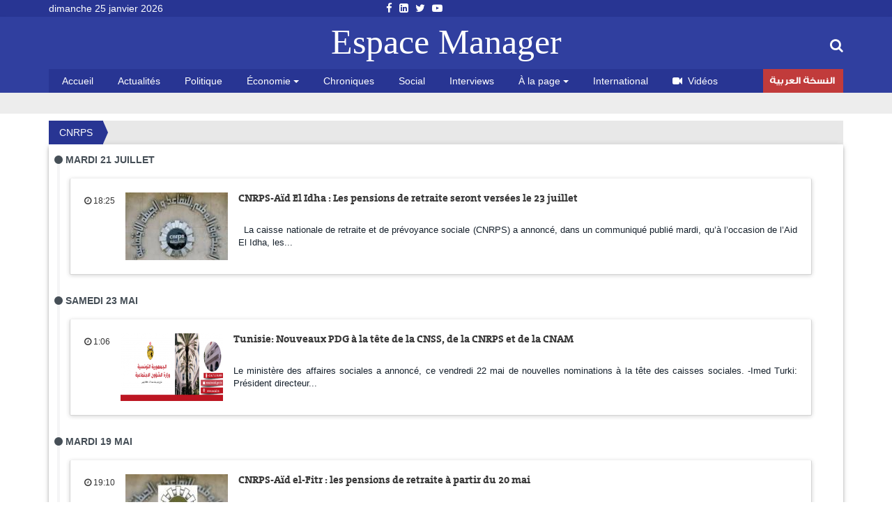

--- FILE ---
content_type: text/html; charset=utf-8
request_url: https://www.espacemanager.com/cnrps.html?page=2
body_size: 8933
content:
<!DOCTYPE html>
<html lang="fr" dir="ltr">
<head>
<title>CNRPS | Espace Manager</title>
<meta http-equiv="Content-Type" content="text/html; charset=utf-8" />
<link rel="alternate" type="application/rss+xml" title="RSS - CNRPS" href="https://www.espacemanager.com/taxonomy/term/2506/feed" />
<link rel="shortcut icon" href="https://www.espacemanager.com/sites/all/themes/journal/favicon.ico" type="image/vnd.microsoft.icon" />
<meta property="fb:app_id" content="534386089917286" />
<meta property="article:publisher" content="https://www.facebook.com/espacemanager" />
<meta property="og:site_name" content="Espacemanager"/>
<meta property="og:type" content="article"> 
<meta name="viewport" content="width=device-width, initial-scale=1.0">

<style>
@import url("https://www.espacemanager.com/sites/all/modules/scald/modules/fields/mee/css/editor-global.css?t9frk3");
</style>
<link type="text/css" rel="stylesheet" href="https://maxcdn.bootstrapcdn.com/font-awesome/4.7.0/css/font-awesome.min.css" media="all" />
<style>
@import url("https://www.espacemanager.com/sites/all/themes/journal/css/social.css?t9frk3");
</style>
<link type="text/css" rel="stylesheet" href="https://cdn.jsdelivr.net/bootstrap/3.3.7/css/bootstrap.min.css" media="all" />
<style>
@import url("https://www.espacemanager.com/sites/all/themes/journal/css/style.css?t9frk3");
</style>
  <!-- HTML5 element support for IE6-8 -->
  <!--[if lt IE 9]>
    <script src="//html5shiv.googlecode.com/svn/trunk/html5.js"></script>
  <![endif]-->
<script src="//code.jquery.com/jquery-3.1.1.min.js"></script>
<script>window.jQuery || document.write("<script src='/sites/all/modules/contrib/jquery_update/replace/jquery/3.1/jquery.min.js'>\x3C/script>")</script>
<script src="https://www.espacemanager.com/misc/jquery-extend-3.4.0.js?v=3.1.1"></script>
<script src="https://www.espacemanager.com/misc/jquery-html-prefilter-3.5.0-backport.js?v=3.1.1"></script>
<script src="https://www.espacemanager.com/misc/jquery.once.js?v=1.2"></script>
<script>var googletag = googletag || {};
googletag.cmd = googletag.cmd || [];
googletag.slots = googletag.slots || {};</script>
<script src="https://www.googletagservices.com/tag/js/gpt.js"></script>
<script src="https://www.espacemanager.com/misc/drupal.js?t9frk3"></script>
<script src="//code.jquery.com/ui/1.10.2/jquery-ui.min.js"></script>
<script>window.jQuery.ui || document.write("<script src='/sites/all/modules/contrib/jquery_update/replace/ui/ui/minified/jquery-ui.min.js'>\x3C/script>")</script>
<script src="https://www.espacemanager.com/misc/ui/jquery.ui.position-1.13.0-backport.js?v=1.10.2"></script>
<script>googletag.slots["leaderboard"] = googletag.defineSlot("/99361613/Leaderboard", [1000, 300], "dfp-ad-leaderboard")
  .addService(googletag.pubads());</script>
<script src="https://cdn.jsdelivr.net/bootstrap/3.3.7/js/bootstrap.min.js"></script>
<script>googletag.cmd.push(function() {
  googletag.pubads().enableAsyncRendering();
  googletag.pubads().enableSingleRequest();
  googletag.pubads().collapseEmptyDivs();
});

googletag.enableServices();</script>
<script src="https://www.espacemanager.com/sites/default/files/languages/fr_afpITPL0DNjuH8sqNpjrwZxx2T81Q3ank2Kix5hHGZw.js?t9frk3"></script>
<script src="https://www.espacemanager.com/sites/all/modules/scald/modules/providers/scald_image/scald_image.js?t9frk3"></script>
<script src="https://www.espacemanager.com/sites/all/modules/custom/devise/js/jquery.currency.js?t9frk3"></script>
<script src="https://www.espacemanager.com/sites/all/modules/custom/devise/js/jquery.currency.localization.en_US.js?t9frk3"></script>
<script>jQuery(document).ready(function(){
		  			    var popular = [
        "EUR", "USD", "RUB", "JPY", "GBP","TND",
    ];
		
		  jQuery("#currency-widget").currency({
	         // Popular currenices
        fromPopular: popular,
        // Popular currenices
        toPopular: popular,
			  copyright: false,
			   quantity: 1,
        // Currency exchange from
        from: "EUR",
        // Currency exchange to
        to: "TND",
        // The number of digits after the decimal point
        decimals: 4,
        // Disable loading image
        loadingImage: false,
			  
		  });
		  
		  
		  
		  });</script>
<script src="https://www.espacemanager.com/sites/all/modules/contrib/search_autocomplete/js/jquery.autocomplete.js?t9frk3"></script>
<script src="https://cdnjs.cloudflare.com/ajax/libs/jquery.lazyloadxt/1.0.5/jquery.lazyloadxt.min.js"></script>
<script src="https://cdnjs.cloudflare.com/ajax/libs/bootstrap-validator/0.4.5/js/bootstrapvalidator.min.js"></script>
<script src="https://www.espacemanager.com/sites/all/themes/journal/js/custom.js?t9frk3"></script>
<script src="https://www.espacemanager.com/sites/all/themes/journal/js/social.js?t9frk3"></script>
<script>jQuery.extend(Drupal.settings, {"basePath":"\/","pathPrefix":"","setHasJsCookie":0,"ajaxPageState":{"theme":"journal","theme_token":"8SEeb3Nt1BGo-WkxV_NJm0wT3ZPYLIhhQzRKBCklBKE","js":{"\/\/code.jquery.com\/jquery-3.1.1.min.js":1,"0":1,"misc\/jquery-extend-3.4.0.js":1,"misc\/jquery-html-prefilter-3.5.0-backport.js":1,"misc\/jquery.once.js":1,"1":1,"https:\/\/www.googletagservices.com\/tag\/js\/gpt.js":1,"misc\/drupal.js":1,"\/\/code.jquery.com\/ui\/1.10.2\/jquery-ui.min.js":1,"2":1,"misc\/ui\/jquery.ui.position-1.13.0-backport.js":1,"3":1,"https:\/\/cdn.jsdelivr.net\/bootstrap\/3.3.7\/js\/bootstrap.min.js":1,"4":1,"public:\/\/languages\/fr_afpITPL0DNjuH8sqNpjrwZxx2T81Q3ank2Kix5hHGZw.js":1,"sites\/all\/modules\/scald\/modules\/providers\/scald_image\/scald_image.js":1,"sites\/all\/modules\/custom\/devise\/js\/jquery.currency.js":1,"sites\/all\/modules\/custom\/devise\/js\/jquery.currency.localization.en_US.js":1,"5":1,"sites\/all\/modules\/contrib\/search_autocomplete\/js\/jquery.autocomplete.js":1,"https:\/\/cdnjs.cloudflare.com\/ajax\/libs\/jquery.lazyloadxt\/1.0.5\/jquery.lazyloadxt.min.js":1,"https:\/\/cdnjs.cloudflare.com\/ajax\/libs\/bootstrap-validator\/0.4.5\/js\/bootstrapvalidator.min.js":1,"sites\/all\/themes\/journal\/js\/custom.js":1,"sites\/all\/themes\/journal\/js\/social.js":1},"css":{"sites\/all\/modules\/scald\/modules\/fields\/mee\/css\/editor-global.css":1,"https:\/\/maxcdn.bootstrapcdn.com\/font-awesome\/4.7.0\/css\/font-awesome.min.css":1,"sites\/all\/themes\/journal\/css\/social.css":1,"https:\/\/cdn.jsdelivr.net\/bootstrap\/3.3.7\/css\/bootstrap.min.css":1,"sites\/all\/themes\/journal\/css\/style.css":1}},"video_filter":{"url":{"ckeditor":"\/video_filter\/dashboard\/ckeditor"},"instructions_url":"\/video_filter\/instructions","modulepath":"sites\/all\/modules\/contrib\/video_filter"},"better_exposed_filters":{"views":{"popular":{"displays":{"populaires":{"filters":[]}}},"frontpage":{"displays":{"fil_actu":{"filters":[]},"block_cat":{"filters":[]}}}}},"search_autocomplete":{"form3":{"selector":"#edit-search-block-form--2","minChars":"2","max_sug":"10","type":"internal","datas":"https:\/\/www.espacemanager.com\/search_autocomplete\/autocomplete\/3\/","fid":"3","theme":"minimal","auto_submit":"1","auto_redirect":"1"}},"urlIsAjaxTrusted":{"\/cnrps.html?page=2":true},"bootstrap":{"anchorsFix":"0","anchorsSmoothScrolling":"0","formHasError":1,"popoverEnabled":1,"popoverOptions":{"animation":1,"html":0,"placement":"right","selector":"","trigger":"click","triggerAutoclose":1,"title":"","content":"","delay":0,"container":"body"},"tooltipEnabled":1,"tooltipOptions":{"animation":1,"html":0,"placement":"auto left","selector":"","trigger":"hover focus","delay":0,"container":"body"}}});</script>
<!-- Global site tag (gtag.js) - Google Analytics -->
<script async src="https://www.googletagmanager.com/gtag/js?id=UA-2748545-1"></script>
<script>
  window.dataLayer = window.dataLayer || [];
  function gtag(){dataLayer.push(arguments);}
  gtag('js', new Date());

  gtag('config', 'UA-2748545-1');
</script>

</head>
<body>
    <div id="page" class="full">
         <header id="header">
      <div class="middle2">
         <div class="row clear">
              <div class="region region-header">
    <section id="block-topheader-topheader" class="block block-topheader clearfix">
        <div class='col-md-3 today'>dimanche 25 janvier 2026</div><div class='col-md-3 social-top'><ul class="social-m"><li class="first leaf"><a href="https://fr-fr.facebook.com/espacemanager/"><i class="fa fa-facebook"></i></a></li>
<li class="leaf"><a href="https://#"><i class="fa fa-linkedin-square"></i></a></li>
<li class="leaf"><a href="https://twitter.com/espacemanager?lang=fr"><i class="fa fa-twitter"></i></a></li>
<li class="last leaf"><a href="https://www.youtube.com/channel/UCu6Tu_RlkABQ9kgDq-hVlQw"><i class="fa fa-youtube-play"></i></a></li>
</ul></div></section>  </div>
		
         </div>
      </div>
      <div class="navbar-inner">
         <div class="row clear mainnav">
                        <div class="logo">
               <a href="/">
                  Espace Manager
               </a>
            </div>
                          <div class="region region-search">
    <section id="moteur" class="troc-search navbar-collapse collapse">
        <form class="form-search content-search form-search content-search" action="/cnrps.html?page=2" method="post" id="search-block-form" accept-charset="UTF-8"><div><div class="search-box">
   
    <div class="input-append"><input title="Indiquer les termes à rechercher" placeholder="Mot clé, ex: loi de finances 2018, Youssef Chahed" class="form-control form-text" type="text" id="edit-search-block-form--2" name="search_block_form" value="" size="15" maxlength="128" /><span class="icon-magnifier search-icon"><i class="fa fa-search" aria-hidden="true"></i></span></div><div class="form-actions form-wrapper form-group" id="edit-actions"><button class="element-invisible btn btn-primary form-submit" type="submit" id="edit-submit" name="op" value="Rechercher">Rechercher</button>
</div><input type="hidden" name="form_build_id" value="form-YImVDf-t8hDSQw6khfWuG-rAhb-fgcY3Ys9fJbdOsQw" />
<input type="hidden" name="form_id" value="search_block_form" />
</div>
</div></form></section>  </div>
                          <div class="region region-navigation">
    <nav id="menu" class="main-menu">
<ul class="sf-menu"><li class="first leaf"><a href="/" rel="nofollow" class="accueil">Accueil</a></li>
<li class="leaf"><a href="/actualites.html">Actualités</a></li>
<li class="leaf"><a href="/politique.html">Politique</a></li>
<li class="expanded dropdown"><a href="/economie" class="dropdown-toggle" data-toggle="dropdown">Économie <span class="caret"></span></a><ul class="dropdown-menu"><li class="first leaf"><a href="/finance.html">Finance</a></li>
<li class="leaf"><a href="/infos-societes.html">Infos sociétés</a></li>
<li class="leaf"><a href="/macro.html">Macro</a></li>
<li class="last leaf"><a href="/marketing.html">Marketing</a></li>
</ul></li>
<li class="leaf"><a href="/chroniques.html">Chroniques</a></li>
<li class="leaf"><a href="/social.html">Social</a></li>
<li class="leaf"><a href="/interviews.html">Interviews</a></li>
<li class="expanded dropdown"><a href="http://#" class="dropdown-toggle" data-toggle="dropdown">À la page <span class="caret"></span></a><ul class="dropdown-menu"><li class="first leaf"><a href="/auto.html">Auto</a></li>
<li class="leaf"><a href="/communiques.html">Communiqués</a></li>
<li class="leaf"><a href="/divers.html">Divers</a></li>
<li class="leaf"><a href="/high-tech.html">High Tech</a></li>
<li class="last leaf"><a href="/sport.html">Sport</a></li>
</ul></li>
<li class="leaf"><a href="/international.html">International</a></li>
<li class="leaf"><a href="/videos.html" id="fa fa-video-camera"><i class="fa fa-video-camera"></i>Vidéos</a></li>
<li class="last leaf arabe"><a href="https://ar.espacemanager.com/" target="_blank">النسخة العربية</a></li>
</ul></nav>

  </div>
         </div>
      </div>
   </header>
      <div class="clear">
              <div class="region region-leaderboard">
    <section id="block-dfp-leaderboard" class="block block-dfp clearfix">
        <div id="dfp-ad-leaderboard-wrapper" class="dfp-tag-wrapper">
<div  id="dfp-ad-leaderboard" class="dfp-tag-wrapper">
    <script type="text/javascript">
    googletag.cmd.push(function() {
      googletag.display("dfp-ad-leaderboard");
    });
  </script>
</div>
</div></section>  </div>
               </div>
   <nav id="nav_ariane" class="row politique">
      <ul>
         <li class="ariane z1 actif">
            CNRPS         </li>
      </ul>
   </nav>
   <div class="row clear">
            <div class="bannver">
         <div id="dfloatban">
                     </div>
      </div>
            <div class="page-content-articles mdl-shadow mdl-corner">
         <div class="row clearfix page-interne">
            <div class="reduction-posts">						
               <div class="view view-frontpage view-id-frontpage view-display-id-block_cat view-dom-id-82985dfab98009f26398f73d33647b98">
        
  
  
      <div class="view-content">
      <div class="jour_parution">
  <i class="fa fa-circle " aria-hidden="true"></i>
    Mardi 21 Juillet</div>
<div  class="postm clearfix list-module views-row views-row-1 views-row-odd views-row-first views-row-last test">
  <div class="entry-meta-cat">
<span class="published"><i class="fa fa-clock-o" aria-hidden="true"></i> 18:25</span>
</div>
<div class="thumb">
      <img src=https://www.espacemanager.com/sites/default/files/styles/thumbnail/public/field/image/cnrps_2107.jpg?itok=8yexg_S- alt=CNRPS-Aïd El Idha : Les pensions de retraite seront versées le 23 juillet  />   </div>
<h3 class="entry-title"><a href="/cnrps-aid-el-idha-les-pensions-de-retraite-seront-versees-le-23-juillet.html" class="title" title="CNRPS-Aïd El Idha : Les pensions de retraite seront versées le 23 juillet ">CNRPS-Aïd El Idha : Les pensions de retraite seront versées le 23 juillet </a></h3>
<div class="intro-article">
   &nbsp;

La caisse nationale de retraite et de prévoyance sociale (CNRPS) a annoncé, dans un communiqué publié mardi, qu’à l’occasion de l’Aid El Idha, les...</div>
<div>  </div>
</div>
<div class="jour_parution">
  <i class="fa fa-circle " aria-hidden="true"></i>
    Samedi 23 Mai</div>
<div  class="postm clearfix list-module views-row views-row-1 views-row-odd views-row-first views-row-last test">
  <div class="entry-meta-cat">
<span class="published"><i class="fa fa-clock-o" aria-hidden="true"></i> 1:06</span>
</div>
<div class="thumb">
      <img src=https://www.espacemanager.com/sites/default/files/styles/thumbnail/public/field/image/ministere_affaires_sociales_0.png?itok=a_WxVErn alt=Tunisie: Nouveaux PDG à la tête de la CNSS, de la CNRPS et de la CNAM />   </div>
<h3 class="entry-title"><a href="/tunisie-nouveaux-pdg-la-tete-de-la-cnss-de-la-cnrps-et-de-la-cnam.html" class="title" title="Tunisie: Nouveaux PDG à la tête de la CNSS, de la CNRPS et de la CNAM">Tunisie: Nouveaux PDG à la tête de la CNSS, de la CNRPS et de la CNAM</a></h3>
<div class="intro-article">
   Le ministère des affaires sociales a annoncé, ce vendredi 22 mai de nouvelles nominations à la tête des caisses sociales.

-Imed Turki: Président directeur...</div>
<div>  </div>
</div>
<div class="jour_parution">
  <i class="fa fa-circle " aria-hidden="true"></i>
    Mardi 19 Mai</div>
<div  class="postm clearfix list-module views-row views-row-1 views-row-odd views-row-first views-row-last test">
  <div class="entry-meta-cat">
<span class="published"><i class="fa fa-clock-o" aria-hidden="true"></i> 19:10</span>
</div>
<div class="thumb">
      <img src=https://www.espacemanager.com/sites/default/files/styles/thumbnail/public/field/image/cnrps_1905.jpg?itok=TE4zMmxq alt=CNRPS-Aïd el-Fitr : les pensions de retraite à partir du 20 mai />   </div>
<h3 class="entry-title"><a href="/cnrps-aid-el-fitr-les-pensions-de-retraite-partir-du-20-mai.html" class="title" title="CNRPS-Aïd el-Fitr : les pensions de retraite à partir du 20 mai">CNRPS-Aïd el-Fitr : les pensions de retraite à partir du 20 mai</a></h3>
<div class="intro-article">
   &nbsp;

La Caisse nationale de retraite et de prévoyance sociale (CNRPS) a annoncé, ce mardi 19 mai 2020, qu’à l’occasion de l’Aïd el-Fitr, le versement des...</div>
<div>  </div>
</div>
<div class="jour_parution">
  <i class="fa fa-circle " aria-hidden="true"></i>
    Jeudi 19 Mars</div>
<div  class="postm clearfix list-module views-row views-row-1 views-row-odd views-row-first views-row-last test">
  <div class="entry-meta-cat">
<span class="published"><i class="fa fa-clock-o" aria-hidden="true"></i> 20:39</span>
</div>
<div class="thumb">
      <img src=https://www.espacemanager.com/sites/default/files/styles/thumbnail/public/field/image/cnrps-tunisie_1903.jpg?itok=2ipH4BDO alt=La CNRPS avance la date de versement des pensions de retraite />   </div>
<h3 class="entry-title"><a href="/la-cnrps-avance-la-date-de-versement-des-pensions-de-retraite.html" class="title" title="La CNRPS avance la date de versement des pensions de retraite">La CNRPS avance la date de versement des pensions de retraite</a></h3>
<div class="intro-article">
   &nbsp;

La Caisse nationale de retraite et de prévoyance sociale (CNRPS) a décidé jeudi d’avancer le versement des pensions de retraite délivrées au profit des...</div>
<div>  </div>
</div>
<div class="jour_parution">
  <i class="fa fa-circle " aria-hidden="true"></i>
    Samedi 28 Décembre</div>
<div  class="postm clearfix list-module views-row views-row-1 views-row-odd views-row-first views-row-last test">
  <div class="entry-meta-cat">
<span class="published"><i class="fa fa-clock-o" aria-hidden="true"></i> 20:26</span>
</div>
<div class="thumb">
      <img src=https://www.espacemanager.com/sites/default/files/styles/thumbnail/public/field/image/cnrps-2812.jpg?itok=RhnQjzQP alt=La CNRPS privée de 400 millions de dinars (Rapport INLUCC-2018)  />   </div>
<h3 class="entry-title"><a href="/la-cnrps-privee-de-400-millions-de-dinars-rapport-inlucc-2018.html" class="title" title="La CNRPS privée de 400 millions de dinars (Rapport INLUCC-2018) ">La CNRPS privée de 400 millions de dinars (Rapport INLUCC-2018) </a></h3>
<div class="intro-article">
   &nbsp;

Le rapport annuel de l'Instance nationale de lutte contre la corruption(INLUCC) pour l'année 2018, a révélé que des déficiences au niveau de la gestion et...</div>
<div>  </div>
</div>
<div class="jour_parution">
  <i class="fa fa-circle " aria-hidden="true"></i>
    Jeudi 28 Novembre</div>
<div  class="postm clearfix list-module views-row views-row-1 views-row-odd views-row-first views-row-last test">
  <div class="entry-meta-cat">
<span class="published"><i class="fa fa-clock-o" aria-hidden="true"></i> 19:37</span>
</div>
<div class="thumb">
      <img src=https://www.espacemanager.com/sites/default/files/styles/thumbnail/public/field/image/cnss_cnrps_cnam_2811.jpg?itok=5v2GclgF alt= Les dettes de la CNSS et de la CNRPS envers la CNAM s’élèvent à 4 milliards de dinars />   </div>
<h3 class="entry-title"><a href="/les-dettes-de-la-cnss-et-de-la-cnrps-envers-la-cnam-selevent-4-milliards-de-dinars.html" class="title" title=" Les dettes de la CNSS et de la CNRPS envers la CNAM s’élèvent à 4 milliards de dinars"> Les dettes de la CNSS et de la CNRPS envers la CNAM s’élèvent à 4 milliards de dinars</a></h3>
<div class="intro-article">
   &nbsp;

Les dettes de la Caisse nationale de sécurité sociale (CNSS) et de la Caisse nationale de retraite et de prévoyance sociale (CNRPS) envers la caisse...</div>
<div>  </div>
</div>
<div class="jour_parution">
  <i class="fa fa-circle " aria-hidden="true"></i>
    Mercredi 27 Novembre</div>
<div  class="postm clearfix list-module views-row views-row-1 views-row-odd views-row-first views-row-last test">
  <div class="entry-meta-cat">
<span class="published"><i class="fa fa-clock-o" aria-hidden="true"></i> 8:31</span>
</div>
<div class="thumb">
      <img src=https://www.espacemanager.com/sites/default/files/styles/thumbnail/public/field/image/cnrps_2504.jpg?itok=nF57VI6x alt=La vérité sur la réduction des pensions de retraite />   </div>
<h3 class="entry-title"><a href="/la-verite-sur-la-reduction-des-pensions-de-retraite.html" class="title" title="La vérité sur la réduction des pensions de retraite">La vérité sur la réduction des pensions de retraite</a></h3>
<div class="intro-article">
   Suite aux doléances des retraités de la fonction publique concernant la réduction opérée sur leurs pensions du mois de novembre 2019, le président et directeur...</div>
<div>  </div>
</div>
<div class="jour_parution">
  <i class="fa fa-circle " aria-hidden="true"></i>
    Jeudi 3 Octobre</div>
<div  class="postm clearfix list-module views-row views-row-1 views-row-odd views-row-first views-row-last test">
  <div class="entry-meta-cat">
<span class="published"><i class="fa fa-clock-o" aria-hidden="true"></i> 11:49</span>
</div>
<div class="thumb">
      <img src=https://www.espacemanager.com/sites/default/files/styles/thumbnail/public/field/image/71845577_414401285938905_2624818616696045568_n.jpg?itok=gwmbDuWg alt=La CNRPS recrute 205 agents et cadres />   </div>
<h3 class="entry-title"><a href="/la-cnrps-recrute-205-agents-et-cadres.html" class="title" title="La CNRPS recrute 205 agents et cadres">La CNRPS recrute 205 agents et cadres</a></h3>
<div class="intro-article">
   La Caisse Nationale de Retraite et de Prévoyance Sociale (CNRPS) a publié un communiqué dans lequel il a annoncé l’ouverture d’un concours externe sur dossier et...</div>
<div>  </div>
</div>
<div class="jour_parution">
  <i class="fa fa-circle " aria-hidden="true"></i>
    Mardi 27 Août</div>
<div  class="postm clearfix list-module views-row views-row-1 views-row-odd views-row-first views-row-last test">
  <div class="entry-meta-cat">
<span class="published"><i class="fa fa-clock-o" aria-hidden="true"></i> 7:41</span>
</div>
<div class="thumb">
      <img src=https://www.espacemanager.com/sites/default/files/styles/thumbnail/public/field/image/cnrps-les-nouvelles-dates.jpg?itok=XcFiN3GF alt=CNRPS : les pensions de retraite versées dans les délais />   </div>
<h3 class="entry-title"><a href="/cnrps-les-pensions-de-retraite-versees-dans-les-delais.html" class="title" title="CNRPS : les pensions de retraite versées dans les délais">CNRPS : les pensions de retraite versées dans les délais</a></h3>
<div class="intro-article">
   La Caisse nationale de retraite et de prévoyance sociale (CNRPS) a annoncé, dans un communiqué publié lundi, que les pensions de retraite du mois d’août ont été...</div>
<div>  </div>
</div>
<div class="jour_parution">
  <i class="fa fa-circle " aria-hidden="true"></i>
    Mardi 16 Juillet</div>
<div  class="postm clearfix list-module views-row views-row-1 views-row-odd views-row-first views-row-last test">
  <div class="entry-meta-cat">
<span class="published"><i class="fa fa-clock-o" aria-hidden="true"></i> 18:59</span>
</div>
<div class="thumb">
      <img src=https://www.espacemanager.com/sites/default/files/styles/thumbnail/public/field/image/cnrps-les-nouvelles-dates.jpg?itok=XcFiN3GF alt=Tunisie:  la situation de la CNRPS s'améliore en plus en plus />   </div>
<h3 class="entry-title"><a href="/tunisie-la-situation-de-la-cnrps-sameliore-en-plus-en-plus.html" class="title" title="Tunisie:  la situation de la CNRPS s'améliore en plus en plus">Tunisie:  la situation de la CNRPS s'améliore en plus en plus</a></h3>
<div class="intro-article">
   Le déficit financier de la Caisse Nationale de Retraite et de Prévoyance Sociale(CNRPS) diminuera de 300 millions de dinars, fin 2019 pour atteindre 120 millions de...</div>
<div>  </div>
</div>
<div class="jour_parution">
  <i class="fa fa-circle " aria-hidden="true"></i>
    Vendredi 26 Avril</div>
<div  class="postm clearfix list-module views-row views-row-1 views-row-odd views-row-first views-row-last test">
  <div class="entry-meta-cat">
<span class="published"><i class="fa fa-clock-o" aria-hidden="true"></i> 6:00</span>
</div>
<div class="thumb">
      <img src=https://www.espacemanager.com/sites/default/files/styles/thumbnail/public/field/image/cnrps_2504.jpg?itok=nF57VI6x alt=Tunisie: versement de la 4ème tranche de l'augmentation pour les retraités  de la fonction publique />   </div>
<h3 class="entry-title"><a href="/tunisie-versement-de-la-4eme-tranche-de-laugmentation-pour-les-retraites-de-la-fonction-publique" class="title" title="Tunisie: versement de la 4ème tranche de l'augmentation pour les retraités  de la fonction publique">Tunisie: versement de la 4ème tranche de l'augmentation pour les retraités  de la fonction publique</a></h3>
<div class="intro-article">
   La caisse nationale de Retraite et de prévoyance sociale (CNRPS) a annoncé dans un communiqué publié jeudi, que la quatrième tranche de l’augmentation décidée...</div>
<div>  </div>
</div>
<div class="jour_parution">
  <i class="fa fa-circle " aria-hidden="true"></i>
    Jeudi 25 Avril</div>
<div  class="postm clearfix list-module views-row views-row-1 views-row-odd views-row-first views-row-last test">
  <div class="entry-meta-cat">
<span class="published"><i class="fa fa-clock-o" aria-hidden="true"></i> 18:25</span>
</div>
<div class="thumb">
      <img src=https://www.espacemanager.com/sites/default/files/styles/thumbnail/public/field/image/cnrps_2504.jpg?itok=nF57VI6x alt=CNRPS : versement de la 4ème tranche de l'augmentation au profit des retraités />   </div>
<h3 class="entry-title"><a href="/cnrps-versement-de-la-4eme-tranche-de-laugmentation-au-profit-des-retraites.html" class="title" title="CNRPS : versement de la 4ème tranche de l'augmentation au profit des retraités">CNRPS : versement de la 4ème tranche de l'augmentation au profit des retraités</a></h3>
<div class="intro-article">
   &nbsp;

La Caisse nationale de retraite et de prévoyance sociale (CNRPS) a annoncé jeudi dans un communiqué que la quatrième tranche de l'augmentation décidée au...</div>
<div>  </div>
</div>
<div class="jour_parution">
  <i class="fa fa-circle " aria-hidden="true"></i>
    Mardi 22 Janvier</div>
<div  class="postm clearfix list-module views-row views-row-1 views-row-odd views-row-first views-row-last test">
  <div class="entry-meta-cat">
<span class="published"><i class="fa fa-clock-o" aria-hidden="true"></i> 9:43</span>
</div>
<div class="thumb">
      <img src=https://www.espacemanager.com/sites/default/files/styles/thumbnail/public/field/image/caisociale.jpg?itok=8xdvfofd alt=Les agents des Caisses sociales en grève ce mardi />   </div>
<h3 class="entry-title"><a href="/les-agents-des-caisses-sociales-en-greve-ce-mardi.html" class="title" title="Les agents des Caisses sociales en grève ce mardi">Les agents des Caisses sociales en grève ce mardi</a></h3>
<div class="intro-article">
   &nbsp;

Les sièges de la CNAM, de la CNSS (Caisse nationale de sécurité sociale), de la CNRPS (Caisse Nationale de Retraite et de Prévoyance Sociale seront...</div>
<div>  </div>
</div>
<div class="jour_parution">
  <i class="fa fa-circle " aria-hidden="true"></i>
    Lundi 30 Avril</div>
<div  class="postm clearfix list-module views-row views-row-1 views-row-odd views-row-first views-row-last test">
  <div class="entry-meta-cat">
<span class="published"><i class="fa fa-clock-o" aria-hidden="true"></i> 11:48</span>
</div>
<div class="thumb">
      <img src=https://www.espacemanager.com/sites/default/files/styles/thumbnail/public/field/image/cnrps-les-nouvelles-dates.jpg?itok=XcFiN3GF alt= Le PDG de la CNRPS: "Malgré la crise, les pensions du mois de mai seront versées" />   </div>
<h3 class="entry-title"><a href="/le-pdg-de-la-cnrps-malgre-la-crise-les-pensions-du-mois-de-mai-seront-versees.html" class="title" title=" Le PDG de la CNRPS: "Malgré la crise, les pensions du mois de mai seront versées""> Le PDG de la CNRPS: "Malgré la crise, les pensions du mois de mai seront versées"</a></h3>
<div class="intro-article">
   &nbsp;

Dans une intervention ce lundi 30 avril 2018 sur Jawhara FM, le PDG de la Caisse nationale de retraite et de prévoyance sociale (CNRPS), Imed Torki, a estimé...</div>
<div>  </div>
</div>
<div class="jour_parution">
  <i class="fa fa-circle " aria-hidden="true"></i>
    Jeudi 26 Avril</div>
<div  class="postm clearfix list-module views-row views-row-1 views-row-odd views-row-first views-row-last test">
  <div class="entry-meta-cat">
<span class="published"><i class="fa fa-clock-o" aria-hidden="true"></i> 18:20</span>
</div>
<div class="thumb">
      <img src=https://www.espacemanager.com/sites/default/files/styles/thumbnail/public/field/image/cnrps.png?itok=zdgh8nMo alt=Les pensions de retraite entièrement versées />   </div>
<h3 class="entry-title"><a href="/les-pensions-de-retraite-entierement-versees.html" class="title" title="Les pensions de retraite entièrement versées">Les pensions de retraite entièrement versées</a></h3>
<div class="intro-article">
   Les pensions de retraite ont entièrement été versées jeudi 26 avril, a indiqué à la TAP le PDG de la CNRPS, Imed Torki, précisant que le retard pris dans le...</div>
<div>  </div>
</div>
<div class="jour_parution">
  <i class="fa fa-circle " aria-hidden="true"></i>
    Mercredi 25 Avril</div>
<div  class="postm clearfix list-module views-row views-row-1 views-row-odd views-row-first views-row-last test">
  <div class="entry-meta-cat">
<span class="published"><i class="fa fa-clock-o" aria-hidden="true"></i> 19:25</span>
</div>
<div class="thumb">
      <img src=https://www.espacemanager.com/sites/default/files/styles/thumbnail/public/field/image/retraites_2504.jpg?itok=M76sCfoq alt= Les retraités de la fonction publique en colère />   </div>
<h3 class="entry-title"><a href="/les-retraites-de-la-fonction-publique-en-colere.html" class="title" title=" Les retraités de la fonction publique en colère"> Les retraités de la fonction publique en colère</a></h3>
<div class="intro-article">
   &nbsp;

Les retraités de la fonction publique ont organisé mercredi un rassemblement de protestation devant le siège de la CNRPS, la Caisse nationale de la retraite...</div>
<div>  </div>
</div>
<div class="jour_parution">
  <i class="fa fa-circle " aria-hidden="true"></i>
    Vendredi 26 Janvier</div>
<div  class="postm clearfix list-module views-row views-row-1 views-row-odd views-row-first views-row-last test">
  <div class="entry-meta-cat">
<span class="published"><i class="fa fa-clock-o" aria-hidden="true"></i> 6:46</span>
</div>
<div class="thumb">
      <img src=https://www.espacemanager.com/sites/default/files/styles/thumbnail/public/field/image/logement-sociaux-.jpg?itok=d90tOo8Q alt=Plusieurs immeubles de la CNRPS  menacent ruine />   </div>
<h3 class="entry-title"><a href="/plusieurs-immeubles-de-la-cnrps-menacent-ruine.html" class="title" title="Plusieurs immeubles de la CNRPS  menacent ruine">Plusieurs immeubles de la CNRPS  menacent ruine</a></h3>
<div class="intro-article">
   Le Président directeur général de la caisse nationale de retraite et de prévoyance sociale (CNRPS), Imed Turki, a déclaré, jeudi, que 9 immeubles de la cité...</div>
<div>  </div>
</div>
<div class="jour_parution">
  <i class="fa fa-circle " aria-hidden="true"></i>
    Mardi 21 Novembre</div>
<div  class="postm clearfix list-module views-row views-row-1 views-row-odd views-row-first views-row-last test">
  <div class="entry-meta-cat">
<span class="published"><i class="fa fa-clock-o" aria-hidden="true"></i> 10:49</span>
</div>
<div class="thumb">
      <img src=https://www.espacemanager.com/sites/default/files/styles/thumbnail/public/field/image/rajhii.jpg?itok=Ok14wj4R alt=Taoufik Rajhi: "Les pensions de retraite de novembre seront bien versées" />   </div>
<h3 class="entry-title"><a href="/taoufik-rajhi-les-pensions-de-retraite-de-novembre-seront-bien-versees.html" class="title" title="Taoufik Rajhi: "Les pensions de retraite de novembre seront bien versées"">Taoufik Rajhi: "Les pensions de retraite de novembre seront bien versées"</a></h3>
<div class="intro-article">
   &nbsp;

Le ministre-conseiller auprès du chef du gouvernement chargé du suivi des réformes majeures, Taoufik Rajhi, a démenti ce mardi 21 novembre 2017 sur Shems...</div>
<div>  </div>
</div>
<div class="jour_parution">
  <i class="fa fa-circle " aria-hidden="true"></i>
    Jeudi 16 Novembre</div>
<div  class="postm clearfix list-module views-row views-row-1 views-row-odd views-row-first views-row-last test">
  <div class="entry-meta-cat">
<span class="published"><i class="fa fa-clock-o" aria-hidden="true"></i> 21:03</span>
</div>
<div class="thumb">
      <img src=https://www.espacemanager.com/sites/default/files/styles/thumbnail/public/field/image/cnrps_1611.jpg?itok=WIOGSu0F alt= CNRPS : plus de la moitié des adhérents quittent le travail avant 60 ans />   </div>
<h3 class="entry-title"><a href="/cnrps-plus-de-la-moitie-des-adherents-quittent-le-travail-avant-60-ans.html" class="title" title=" CNRPS : plus de la moitié des adhérents quittent le travail avant 60 ans"> CNRPS : plus de la moitié des adhérents quittent le travail avant 60 ans</a></h3>
<div class="intro-article">
   

Plus de la moitié des adhérents de la Caisse nationale de retraite et de la prévoyance sociale (CNRPS, soit 51% quittent leur travail avant l’âge de 60 ans, a...</div>
<div>  </div>
</div>
<div class="jour_parution">
  <i class="fa fa-circle " aria-hidden="true"></i>
    Jeudi 24 Août</div>
<div  class="postm clearfix list-module views-row views-row-1 views-row-odd views-row-first views-row-last test">
  <div class="entry-meta-cat">
<span class="published"><i class="fa fa-clock-o" aria-hidden="true"></i> 20:52</span>
</div>
<div class="thumb">
      <img src=https://www.espacemanager.com/sites/default/files/styles/thumbnail/public/field/image/cnrps_logo_1.jpg?itok=OWmEKZzy alt=CNRPS : revalorisation des pensions de retraite />   </div>
<h3 class="entry-title"><a href="/cnrps-revalorisation-des-pensions-de-retraite.html" class="title" title="CNRPS : revalorisation des pensions de retraite">CNRPS : revalorisation des pensions de retraite</a></h3>
<div class="intro-article">
   &nbsp;

La Caisse nationale de retraite et de prévoyance sociale (CNRPS) indique, qu’une révision des pensions des fonctionnaires de l’Etat, des collectivités...</div>
<div>  </div>
</div>
    </div>
  
      <div class="text-center"><ul class="pagination"><li class="pager-first"><a title="Aller à la première page" href="/cnrps.html">« premier</a></li>
<li class="prev"><a title="Aller à la page précédente" href="/cnrps.html?page=1">‹ précédent</a></li>
<li><a title="Aller à la page 1" href="/cnrps.html">1</a></li>
<li><a title="Aller à la page 2" href="/cnrps.html?page=1">2</a></li>
<li class="active"><span>3</span></li>
<li><a title="Aller à la page 4" href="/cnrps.html?page=3">4</a></li>
<li class="next"><a title="Aller à la page suivante" href="/cnrps.html?page=3">suivant ›</a></li>
<li class="pager-last"><a title="Aller à la dernière page" href="/cnrps.html?page=3">dernier »</a></li>
</ul></div>  
  
  
  
  
</div>            </div>
         </div>
      </div>
   </div>
   <footer id="footer">
      <div class="footer-middle">
         <div class="row clearfix">
              <div class="region region-footer">
    <section class="col-lg-2 block-menu-menu-espace-manager">
      <h4>Espace Manager</h4>
      <ul><li class="first leaf"><a href="/qui-sommes-nous.html">Qui sommes-nous ?</a></li>
<li class="leaf"><a href="/">Recever notre newsletter</a></li>
<li class="leaf"><a href="/kitmedia">Publicité</a></li>
<li class="leaf"><a href="/">Contact</a></li>
<li class="last leaf"><a href="/">Index Actualités</a></li>
</ul></section>
<section class="col-lg-10 block-menu-menu-nos-rubriques">
      <h4>Nos rubriques</h4>
      <ul class="nos-rubriques"><li class="first leaf"><a href="/actualites.html">Actualité Tunisie</a></li>
<li class="leaf"><a href="/auto.html">Auto</a></li>
<li class="leaf"><a href="/chroniques.html">Chroniques</a></li>
<li class="leaf"><a href="/communiques.html">Communiqués</a></li>
<li class="leaf"><a href="/divers.html">Divers</a></li>
<li class="leaf"><a href="/finance.html">Finance</a></li>
<li class="leaf"><a href="/high-tech.html">High tech</a></li>
<li class="leaf"><a href="/macro.html">Macro</a></li>
<li class="last leaf"><a href="/sport.html">Sport</a></li>
</ul></section>
  </div>
         </div>
      </div>
      <div class="footer-last">
         <div class="row clearfix">
              <div class="region region-copyright">
    <section id="block-menu-menu-social-icons" class="block block-menu clearfix">
        <ul class="social-m"><li class="first leaf"><a href="https://fr-fr.facebook.com/espacemanager/"><i class="fa fa-facebook"></i></a></li>
<li class="leaf"><a href="https://#"><i class="fa fa-linkedin-square"></i></a></li>
<li class="leaf"><a href="https://twitter.com/espacemanager?lang=fr"><i class="fa fa-twitter"></i></a></li>
<li class="last leaf"><a href="https://www.youtube.com/channel/UCu6Tu_RlkABQ9kgDq-hVlQw"><i class="fa fa-youtube-play"></i></a></li>
</ul></section><section id="block-copyright-copyright" class="block block-copyright clearfix">
        © 2007- 2026 Espace Manager Tous les droits réservés | F5´it with <i class="glyphicon glyphicon-heart"></i></section>  </div>
         </div>
      </div>
   </footer>
</div>
  </body>
</html>


--- FILE ---
content_type: text/html; charset=utf-8
request_url: https://www.google.com/recaptcha/api2/aframe
body_size: 266
content:
<!DOCTYPE HTML><html><head><meta http-equiv="content-type" content="text/html; charset=UTF-8"></head><body><script nonce="cm7jYETiO8hXa6urJEI6WQ">/** Anti-fraud and anti-abuse applications only. See google.com/recaptcha */ try{var clients={'sodar':'https://pagead2.googlesyndication.com/pagead/sodar?'};window.addEventListener("message",function(a){try{if(a.source===window.parent){var b=JSON.parse(a.data);var c=clients[b['id']];if(c){var d=document.createElement('img');d.src=c+b['params']+'&rc='+(localStorage.getItem("rc::a")?sessionStorage.getItem("rc::b"):"");window.document.body.appendChild(d);sessionStorage.setItem("rc::e",parseInt(sessionStorage.getItem("rc::e")||0)+1);localStorage.setItem("rc::h",'1769371370131');}}}catch(b){}});window.parent.postMessage("_grecaptcha_ready", "*");}catch(b){}</script></body></html>